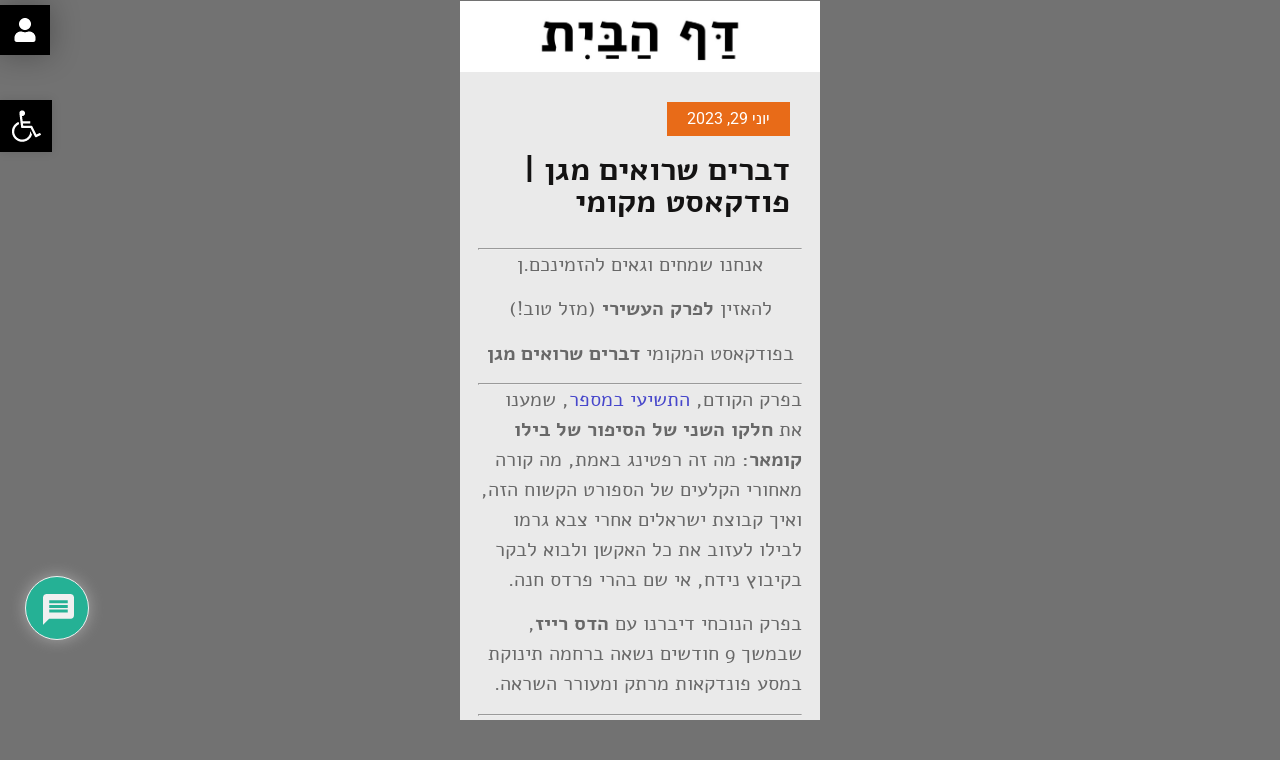

--- FILE ---
content_type: text/css
request_url: https://alon.ganshmuel.org.il/wp-content/uploads/elementor/css/post-413.css?ver=1764750728
body_size: 1277
content:
.elementor-413 .elementor-element.elementor-element-348e15b9 > .elementor-container > .elementor-column > .elementor-widget-wrap{align-content:flex-start;align-items:flex-start;}.elementor-413 .elementor-element.elementor-element-348e15b9 > .elementor-container{max-width:360px;}.elementor-413 .elementor-element.elementor-element-24df9c86:not(.elementor-motion-effects-element-type-background) > .elementor-widget-wrap, .elementor-413 .elementor-element.elementor-element-24df9c86 > .elementor-widget-wrap > .elementor-motion-effects-container > .elementor-motion-effects-layer{background-color:var( --e-global-color-f89a7ef );}.elementor-413 .elementor-element.elementor-element-24df9c86 > .elementor-element-populated{transition:background 0.3s, border 0.3s, border-radius 0.3s, box-shadow 0.3s;}.elementor-413 .elementor-element.elementor-element-24df9c86 > .elementor-element-populated > .elementor-background-overlay{transition:background 0.3s, border-radius 0.3s, opacity 0.3s;}.elementor-413 .elementor-element.elementor-element-6f7780f6{margin-top:0px;margin-bottom:0px;z-index:2;}.elementor-413 .elementor-element.elementor-element-dec8af9 > .elementor-element-populated{margin:0% 0% 0% -18%;--e-column-margin-right:0%;--e-column-margin-left:-18%;}.elementor-widget-post-info .elementor-icon-list-item:not(:last-child):after{border-color:var( --e-global-color-text );}.elementor-widget-post-info .elementor-icon-list-icon i{color:var( --e-global-color-primary );}.elementor-widget-post-info .elementor-icon-list-icon svg{fill:var( --e-global-color-primary );}.elementor-widget-post-info .elementor-icon-list-text, .elementor-widget-post-info .elementor-icon-list-text a{color:var( --e-global-color-secondary );}.elementor-widget-post-info .elementor-icon-list-item{font-family:var( --e-global-typography-text-font-family ), Sans-serif;font-size:var( --e-global-typography-text-font-size );font-weight:var( --e-global-typography-text-font-weight );}.elementor-413 .elementor-element.elementor-element-2c6c5a81{width:auto;max-width:auto;background-color:#E86B18;padding:5px 20px 5px 20px;}.elementor-413 .elementor-element.elementor-element-2c6c5a81 .elementor-icon-list-items:not(.elementor-inline-items) .elementor-icon-list-item:not(:last-child){padding-bottom:calc(0px/2);}.elementor-413 .elementor-element.elementor-element-2c6c5a81 .elementor-icon-list-items:not(.elementor-inline-items) .elementor-icon-list-item:not(:first-child){margin-top:calc(0px/2);}.elementor-413 .elementor-element.elementor-element-2c6c5a81 .elementor-icon-list-items.elementor-inline-items .elementor-icon-list-item{margin-right:calc(0px/2);margin-left:calc(0px/2);}.elementor-413 .elementor-element.elementor-element-2c6c5a81 .elementor-icon-list-items.elementor-inline-items{margin-right:calc(-0px/2);margin-left:calc(-0px/2);}body.rtl .elementor-413 .elementor-element.elementor-element-2c6c5a81 .elementor-icon-list-items.elementor-inline-items .elementor-icon-list-item:after{left:calc(-0px/2);}body:not(.rtl) .elementor-413 .elementor-element.elementor-element-2c6c5a81 .elementor-icon-list-items.elementor-inline-items .elementor-icon-list-item:after{right:calc(-0px/2);}.elementor-413 .elementor-element.elementor-element-2c6c5a81 .elementor-icon-list-icon i{color:#141313;font-size:0px;}.elementor-413 .elementor-element.elementor-element-2c6c5a81 .elementor-icon-list-icon svg{fill:#141313;--e-icon-list-icon-size:0px;}.elementor-413 .elementor-element.elementor-element-2c6c5a81 .elementor-icon-list-icon{width:0px;}body:not(.rtl) .elementor-413 .elementor-element.elementor-element-2c6c5a81 .elementor-icon-list-text{padding-left:0px;}body.rtl .elementor-413 .elementor-element.elementor-element-2c6c5a81 .elementor-icon-list-text{padding-right:0px;}.elementor-413 .elementor-element.elementor-element-2c6c5a81 .elementor-icon-list-text, .elementor-413 .elementor-element.elementor-element-2c6c5a81 .elementor-icon-list-text a{color:#FFFFFF;}.elementor-413 .elementor-element.elementor-element-2c6c5a81 .elementor-icon-list-item{font-family:"Roboto", Sans-serif;font-size:16px;font-weight:400;text-transform:none;font-style:normal;text-decoration:none;line-height:24px;letter-spacing:0px;}.elementor-widget-theme-post-title .elementor-heading-title{font-family:var( --e-global-typography-primary-font-family ), Sans-serif;font-weight:var( --e-global-typography-primary-font-weight );color:var( --e-global-color-primary );}.elementor-413 .elementor-element.elementor-element-6ccc3ea6{margin:6% 0% calc(var(--kit-widget-spacing, 0px) + 0%) 0%;}.elementor-413 .elementor-element.elementor-element-6ccc3ea6 .elementor-heading-title{font-family:var( --e-global-typography-primary-font-family ), Sans-serif;font-weight:var( --e-global-typography-primary-font-weight );color:#141313;}.elementor-413 .elementor-element.elementor-element-314fdc66 > .elementor-container{max-width:360px;}.elementor-413 .elementor-element.elementor-element-314fdc66{margin-top:0%;margin-bottom:0%;}.elementor-413 .elementor-element.elementor-element-51f9cd2b:not(.elementor-motion-effects-element-type-background) > .elementor-widget-wrap, .elementor-413 .elementor-element.elementor-element-51f9cd2b > .elementor-widget-wrap > .elementor-motion-effects-container > .elementor-motion-effects-layer{background-color:var( --e-global-color-f89a7ef );}.elementor-413 .elementor-element.elementor-element-51f9cd2b > .elementor-element-populated{transition:background 0.3s, border 0.3s, border-radius 0.3s, box-shadow 0.3s;margin:0% 0% 2% 0%;--e-column-margin-right:0%;--e-column-margin-left:0%;padding:0% 0% 10% 0%;}.elementor-413 .elementor-element.elementor-element-51f9cd2b > .elementor-element-populated > .elementor-background-overlay{transition:background 0.3s, border-radius 0.3s, opacity 0.3s;}.elementor-413 .elementor-element.elementor-element-4fcb6475 > .elementor-container{max-width:920px;}.elementor-413 .elementor-element.elementor-element-4fcb6475{padding:0% 5% 0% 5%;z-index:1;}.elementor-widget-theme-post-content{color:var( --e-global-color-text );font-family:var( --e-global-typography-text-font-family ), Sans-serif;font-size:var( --e-global-typography-text-font-size );font-weight:var( --e-global-typography-text-font-weight );}.elementor-413 .elementor-element.elementor-element-667ecbf{color:#686868;font-family:var( --e-global-typography-secondary-font-family ), Sans-serif;font-weight:var( --e-global-typography-secondary-font-weight );}.elementor-widget-heading .elementor-heading-title{font-family:var( --e-global-typography-primary-font-family ), Sans-serif;font-weight:var( --e-global-typography-primary-font-weight );color:var( --e-global-color-primary );}.elementor-413 .elementor-element.elementor-element-1656ae29{width:auto;max-width:auto;align-self:center;}.elementor-413 .elementor-element.elementor-element-1656ae29 .elementor-heading-title{font-family:var( --e-global-typography-text-font-family ), Sans-serif;font-size:var( --e-global-typography-text-font-size );font-weight:var( --e-global-typography-text-font-weight );color:#141313;}.elementor-413 .elementor-element.elementor-element-640d64c2{width:auto;max-width:auto;align-self:center;--grid-side-margin:10px;--grid-column-gap:10px;--grid-row-gap:0px;--grid-bottom-margin:0px;--e-share-buttons-primary-color:#FFFFFF00;--e-share-buttons-secondary-color:#686868;}.elementor-413 .elementor-element.elementor-element-640d64c2 .elementor-share-btn{font-size:calc(0.5px * 10);}.elementor-413 .elementor-element.elementor-element-640d64c2 .elementor-share-btn__icon{--e-share-buttons-icon-size:3.1em;}.elementor-413 .elementor-element.elementor-element-640d64c2 .elementor-share-btn:hover{--e-share-buttons-secondary-color:#E86B18;}.elementor-413 .elementor-element.elementor-element-640d64c2 .elementor-share-btn__title{font-family:"Roboto", Sans-serif;font-size:16px;font-weight:400;text-transform:uppercase;font-style:normal;text-decoration:none;letter-spacing:0px;}.elementor-413 .elementor-element.elementor-element-43d20d4f:not(.elementor-motion-effects-element-type-background), .elementor-413 .elementor-element.elementor-element-43d20d4f > .elementor-motion-effects-container > .elementor-motion-effects-layer{background-color:#E9E9E9;}.elementor-413 .elementor-element.elementor-element-43d20d4f > .elementor-container{max-width:360px;}.elementor-413 .elementor-element.elementor-element-43d20d4f{transition:background 0.3s, border 0.3s, border-radius 0.3s, box-shadow 0.3s;margin-top:0%;margin-bottom:0%;padding:2% 0% 2% 0%;}.elementor-413 .elementor-element.elementor-element-43d20d4f > .elementor-background-overlay{transition:background 0.3s, border-radius 0.3s, opacity 0.3s;}.elementor-413 .elementor-element.elementor-element-565290e6{margin:0% 0% calc(var(--kit-widget-spacing, 0px) + 0%) 0%;}body.elementor-page-413:not(.elementor-motion-effects-element-type-background), body.elementor-page-413 > .elementor-motion-effects-container > .elementor-motion-effects-layer{background-color:#727272;}@media(max-width:1024px) and (min-width:768px){.elementor-413 .elementor-element.elementor-element-24df9c86{width:100%;}.elementor-413 .elementor-element.elementor-element-51f9cd2b{width:100%;}}@media(max-width:1024px){.elementor-413 .elementor-element.elementor-element-24df9c86 > .elementor-element-populated{margin:0% 0% 0% 0%;--e-column-margin-right:0%;--e-column-margin-left:0%;}.elementor-413 .elementor-element.elementor-element-6f7780f6{margin-top:0%;margin-bottom:0%;padding:0% 6% 0% 0%;}.elementor-413 .elementor-element.elementor-element-dec8af9 > .elementor-element-populated{margin:0px 0px 0px 0px;--e-column-margin-right:0px;--e-column-margin-left:0px;}.elementor-widget-post-info .elementor-icon-list-item{font-size:var( --e-global-typography-text-font-size );}.elementor-413 .elementor-element.elementor-element-2c6c5a81 .elementor-icon-list-item{font-size:14px;line-height:21px;}.elementor-413 .elementor-element.elementor-element-314fdc66{margin-top:0%;margin-bottom:0%;}.elementor-413 .elementor-element.elementor-element-4fcb6475{padding:0% 6% 0% 6%;}.elementor-widget-theme-post-content{font-size:var( --e-global-typography-text-font-size );}.elementor-413 .elementor-element.elementor-element-1656ae29 .elementor-heading-title{font-size:var( --e-global-typography-text-font-size );} .elementor-413 .elementor-element.elementor-element-640d64c2{--grid-side-margin:4px;--grid-column-gap:4px;--grid-row-gap:0px;--grid-bottom-margin:0px;}.elementor-413 .elementor-element.elementor-element-640d64c2 .elementor-share-btn__title{font-size:14px;}.elementor-413 .elementor-element.elementor-element-565290e6{margin:0% 20% calc(var(--kit-widget-spacing, 0px) + 0%) 20%;}}@media(max-width:767px){.elementor-413 .elementor-element.elementor-element-6f7780f6{margin-top:0%;margin-bottom:0%;}.elementor-widget-post-info .elementor-icon-list-item{font-size:var( --e-global-typography-text-font-size );}.elementor-413 .elementor-element.elementor-element-2c6c5a81 .elementor-icon-list-item{font-size:14px;}.elementor-413 .elementor-element.elementor-element-4fcb6475{padding:0% 6% 0% 6%;}.elementor-widget-theme-post-content{font-size:var( --e-global-typography-text-font-size );}.elementor-413 .elementor-element.elementor-element-1656ae29 .elementor-heading-title{font-size:var( --e-global-typography-text-font-size );} .elementor-413 .elementor-element.elementor-element-640d64c2{--grid-side-margin:4px;--grid-column-gap:4px;--grid-row-gap:0px;--grid-bottom-margin:0px;}.elementor-413 .elementor-element.elementor-element-640d64c2{--grid-side-margin:4px;--grid-column-gap:4px;--grid-row-gap:4px;}.elementor-413 .elementor-element.elementor-element-640d64c2 .elementor-share-btn__title{font-size:14px;}.elementor-413 .elementor-element.elementor-element-43d20d4f{padding:20% 0% 20% 0%;}.elementor-413 .elementor-element.elementor-element-565290e6{margin:0% 15% calc(var(--kit-widget-spacing, 0px) + 0%) 15%;}}

--- FILE ---
content_type: text/css
request_url: https://alon.ganshmuel.org.il/wp-content/themes/hello-theme-child-master/style.css?ver=1.0.0
body_size: 1497
content:
/* 
Theme Name: Hello Elementor Child
Theme URI: https://github.com/elementor/hello-theme/
Description: Hello Elementor Child is a child theme of Hello Elementor, created by Elementor team
Author: Elementor Team
Author URI: https://elementor.com/
Template: hello-elementor
Version: 1.0.1
Text Domain: hello-elementor-child
License: GNU General Public License v3 or later.
License URI: https://www.gnu.org/licenses/gpl-3.0.html
Tags: flexible-header, custom-colors, custom-menu, custom-logo, editor-style, featured-images, rtl-language-support, threaded-comments, translation-ready
*/

/*
    Add your custom styles here
*/

.alonim-posts-wrapper,
.alon-header{
	max-width: 360px;
	margin: 0 auto;
	padding: 0;
}

body{
	font-family: var( --e-global-typography-primary-font-family ), Sans-serif;
	background-color: #c1c1c1;
}

.alon-header{
	background-color: #000000;
	text-align: center;
	padding: 10px;
}

.alon-header h1{
	font-size: 2rem;
	color: var( --e-global-color-98fa203 );
}

.alon-header p,
.alon-header h2,
.alon-header h3,
.alon-header h4{
	color: #ffffff;
	font-size: 1.5rem
}

.alonim-posts-wrapper p{
	margin: 0;
	padding: 0;
}
.alonim-posts-wrapper .single-alon{
	margin-bottom: 3px;
}
.alonim-posts-wrapper > .single-alon{
	margin-top: 3px;
}
.single-alon a, .comment-content, .says{
	color: #4747cb;
}
.single-alon a:hover{
	text-decoration: underline;
}
.single-alon .description, .single-alon h2 {
	margin-left: 1rem;
	margin-right: 1rem;
	margin-top: 0;
}

.single-alon .description{
	font-family: var( --e-global-typography-text-font-family ), Sans-serif;
	font-size: var( --e-global-typography-text-font-size );
	font-weight: var( --e-global-typography-text-font-weight );
	line-height:1.2;
	padding-bottom: 20px;
}

.single-alon .description p{
	margin: 6px 0;
}

.alon-comments-wrapperr{
	display: none;
	height: 1px;
	transition: height 2s;
	font-size: var( --e-global-typography-text-font-size );
}

.alon-comments-wrapper > span{
	margin-right:5px;
	font-size: var( --e-global-typography-text-font-size );
	font-family: 'ALEF';
}

.alon-comments-wrapperr.open{
	display: block;
	height: auto;
}

.btns-wrapper {
    display: flex;
    justify-content: flex-start;
    padding: 10px 17px 10px 16px;
    align-items: center;
	background-color: #c1c1c1;
	color: #000000;
}

.dis-none{
	display: none;
	height: 0;
	width: 0;
	opacity: 0;
}

ul.slick-dots {
    display: flex;
    justify-content: space-around;
}

.wpulike-default .wp_ulike_btn, .wpulike-default .count-box, .wp_ulike_counter_up {
	background-color: transparent;
	font-size: var( --e-global-typography-text-font-size );
}

.wpulike {
	padding: 0 0;
}

.alon-comments-wrapperr.open {
    padding: 15px;
}

.alon-comments-wrapperr.open li{
	list-style: none;
}

.slider-rapper .slick-dots{
	position: absolute;
    bottom: 0;
    display: block;
    width: 100%;
    padding: 0;
    margin: 0;
    list-style: none;
    text-align: center;
}
.slider-rapper .slick-dots li{
	position: relative;
    display: inline-block;
    width: 15px;
    height: 15px;
    margin: 0 5px;
    padding: 0;
    cursor: pointer;
}
.slider-rapper .slick-dots li button{
	font-size: 0;
    line-height: 0;
    display: block;
    width: 3px;
    height: 3px;
    padding: 3px;
    cursor: pointer;
    border: 0;
    outline: none;
    background: #ffff;
    border-radius: 50%;
}

.single-alon.des4 .content-wrapper{
	position: relative;
}

.single-alon.des4 .content-wrapper .bg-img{
	position: absolute;
    width: 100%;
    height: 100%;
    background-size: cover;
    z-index: -1;
    background-position: center center;
}

.single-alon.des4 .content-wrapper .bg-img:after{
	content: '';
    width: 100%;
    height: 100%;
/*     background-color: rgba(0,0,0,.5); */
    position: absolute;
}
.content-wrapper h2,.content-wrapper h3,.content-wrapper h4,.content-wrapper h5,.content-wrapper h6{
	font-size: 15px;
	font-weight: bold;
    color: #000;
	padding-top:20px;
	font-family: var( --e-global-typography-primary-font-family ), Sans-serif;
}
.alon-likes .wpulike-default .count-box{
	margin: 0;
    padding: 0;
	box-shadow: none;
	font-family: serif;
}
.alon-likes .wpulike-default .count-box:before{
	display: none;
}
.single-alon .comment-body{
	display: flex;
    flex-wrap: wrap;
    align-items: center;
    justify-content: space-between;
}

.single-alon .comment-body .comment-meta{
	width: 100%;
	padding: 10px 0px;
}

.single-alon .comment-body .comment-content,
.single-alon .comment-body .reply{
	width: 100%;
}

.single-alon .comment-author.vcard img{
	width:0;
	height: 0;
	visibility: hidden;
	opacity: 0;
	display: none;
}

main#content {
	max-width:360px;
}
.page-template-page-alon .slick-slide img{
	width: 100%;
}
.single-alon h2.right{
	text-align: right;
}
.single-alon h2.center{
	text-align: center;
}
.single-alon h2.left{
	text-align: left;
}
.single-alon .description{
	transition: all 0.5s ease;
}
.single-alon .more-text{
	height: 0;
	display: none;
}
.single-alon .more-text.open{
	height: auto;
	display: block;
	margin-top: 5px;
}

.single-alon span.open_more{
	text-decoration: underline;
	cursor: pointer;
	color: #4747cb;
	display:block;
	text-align:left;
}
.wpulike-default .wp_ulike_put_image.wp_ulike_btn_is_active:after{
	filter: brightness(0) sepia(1) hue-rotate(30deg) saturate(0);
}

.wpulike-heart .count-box{
	font-size: var( --e-global-typography-text-font-size );
	color: #000000;
	font-family: 'ALEF';
	font-weight: 400;
}

.single-alon-link{
	margin-right: auto;
}
.single-alon .description hr{
	border-top: 1px solid;
    border-bottom: 1px solid;
}

.page-template-page-alon #logo_call,
.page-template-page-alon #logo_call{
	width: 100%;
}

--- FILE ---
content_type: application/javascript
request_url: https://alon.ganshmuel.org.il/wp-content/plugins/ultimate-member/assets/libs/pickadate/translations/he_IL.min.js?ver=3.6.2
body_size: 84
content:
jQuery.extend(jQuery.fn.pickadate.defaults,{monthsFull:["ינואר","פברואר","מרץ","אפריל","מאי","יוני","יולי","אוגוסט","ספטמבר","אוקטובר","נובמבר","דצמבר"],monthsShort:["ינו","פבר","מרץ","אפר","מאי","יונ","יול","אוג","ספט","אוק","נוב","דצמ"],weekdaysFull:["יום ראשון","יום שני","יום שלישי","יום רביעי","יום חמישי","יום ששי","יום שבת"],weekdaysShort:["א","ב","ג","ד","ה","ו","ש"],today:"היום",clear:"למחוק",format:"yyyy mmmmב d dddd",formatSubmit:"yyyy/mm/dd"}),jQuery.extend(jQuery.fn.pickatime.defaults,{clear:"למחוק"});